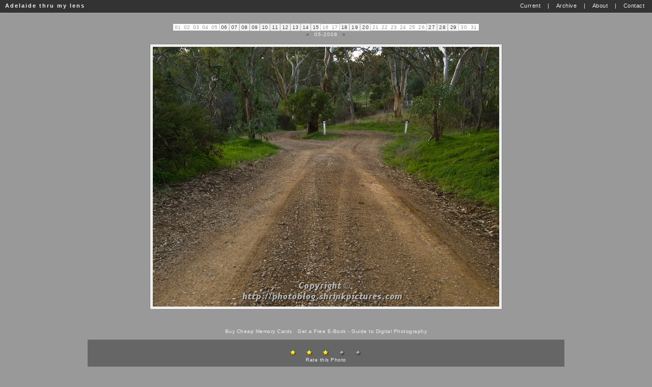

--- FILE ---
content_type: text/html; charset=utf-8
request_url: http://photoblog.shrinkpictures.com/index.php?curr_month=5&curr_year=2008&showimage=756
body_size: 13899
content:
<!DOCTYPE html PUBLIC "-//W3C//DTD XHTML 1.0 Transitional//EN" "http://www.w3.org/TR/xhtml1/DTD/xhtml1-transitional.dtd">
<html xmlns="http://www.w3.org/1999/xhtml" lang="en" xml:lang="en">
<head>
<title>Adelaide thru my lens</title>

<!-- META -->
<meta http-equiv="Content-Type" content="text/html;charset=utf-8" />
<meta http-equiv="content-type" name="keywords" content="PhotoBlog,Adelaide thru my lens, Divided Road,Pixelpost" />
<meta http-equiv="content-type" name="description" content="Adelaide thru my lens-PhotoBlog: Divided Road, " /> 

<!-- CSS -->
<link rel="stylesheet" type="text/css" href="/templates/Bob/styles/dark.css" title="dark" />

<!-- SCRIPTS -->
<script type="text/JavaScript">
function popContactWindow(){
        window.open('/contact2.php','contact','width=510,height=370,resizable=no,scrollbars=yes,menubar=no');
        }
</script>

<meta name="PBO.auth" content="3713bd7c188d973e8c76b770abe18a7f" />

  <script type="text/javascript" src="overlib/overlib.js"></script>

<script type='text/javascript'>
function flip(rid)
{
    current=(document.getElementById(rid).style.display == 'none') ? 'block' : 'none';
    document.getElementById(rid).style.display = current;
}
</script>

<link rel="icon" type="image/ico" href="/favicon.ico" />
<link rel="shortcut icon" type="image/ico" href="/favicon.ico" />


</head>
<body>

<div id="overDiv" align="left" style="position:absolute; visibility:hidden; z-index:1000;"></div>

<div id="navigation">
<h1>
<a href="index.php" title="Return to current image">Adelaide thru my lens</a>
</h1>
<span class="menu">
<a href="/" title="Return to Current Photo">Current</a> |
<a href="index.php?x=browse&amp;pagenum=1">Archive</a> <!--a href="./index.php?x=browse" title="Browse All Photos">Browse</a --> |
<a href="index.php?x=about" title="About">About</a> |
<a href="javascript:popContactWindow();">Contact</a>
</span> 
</div>
<table class='table-calendar' cellspacing='0'><tr><td class='td-calendar-days'>01</td><td class='td-calendar-days'>02</td><td class='td-calendar-days'>03</td><td class='td-calendar-days'>04</td><td class='td-calendar-days'>05</td><td class='td-calendar-days-imagefound'><a href='index.php?curr_month=5&amp;curr_year=2008&amp;showimage=742' title='An Image Was Posted This Day'>06</a></td><td class='td-calendar-days-imagefound'><a href='index.php?curr_month=5&amp;curr_year=2008&amp;showimage=743' title='An Image Was Posted This Day'>07</a></td><td class='td-calendar-days-imagefound'><a href='index.php?curr_month=5&amp;curr_year=2008&amp;showimage=744' title='An Image Was Posted This Day'>08</a></td><td class='td-calendar-days-imagefound'><a href='index.php?curr_month=5&amp;curr_year=2008&amp;showimage=745' title='An Image Was Posted This Day'>09</a></td><td class='td-calendar-days-imagefound'><a href='index.php?curr_month=5&amp;curr_year=2008&amp;showimage=746' title='An Image Was Posted This Day'>10</a></td><td class='td-calendar-days-imagefound'><a href='index.php?curr_month=5&amp;curr_year=2008&amp;showimage=747' title='An Image Was Posted This Day'>11</a></td><td class='td-calendar-days-imagefound'><a href='index.php?curr_month=5&amp;curr_year=2008&amp;showimage=748' title='An Image Was Posted This Day'>12</a></td><td class='td-calendar-days-imagefound'><a href='index.php?curr_month=5&amp;curr_year=2008&amp;showimage=749' title='An Image Was Posted This Day'>13</a></td><td class='td-calendar-days-imagefound'><a href='index.php?curr_month=5&amp;curr_year=2008&amp;showimage=750' title='An Image Was Posted This Day'>14</a></td><td class='td-calendar-days-imagefound'><a href='index.php?curr_month=5&amp;curr_year=2008&amp;showimage=751' title='An Image Was Posted This Day'>15</a></td><td class='td-calendar-days'>16</td><td class='td-calendar-days'>17</td><td class='td-calendar-days-imagefound'><a href='index.php?curr_month=5&amp;curr_year=2008&amp;showimage=752' title='An Image Was Posted This Day'>18</a></td><td class='td-calendar-days-imagefound'><a href='index.php?curr_month=5&amp;curr_year=2008&amp;showimage=753' title='An Image Was Posted This Day'>19</a></td><td class='td-calendar-days-imagefound'><a href='index.php?curr_month=5&amp;curr_year=2008&amp;showimage=754' title='An Image Was Posted This Day'>20</a></td><td class='td-calendar-days'>21</td><td class='td-calendar-days'>22</td><td class='td-calendar-days'>23</td><td class='td-calendar-days'>24</td><td class='td-calendar-days'>25</td><td class='td-calendar-days'>26</td><td class='td-calendar-days-imagefound'><a href='index.php?curr_month=5&amp;curr_year=2008&amp;showimage=755' title='An Image Was Posted This Day'>27</a></td><td class='td-calendar-days-imagefound'><a href='index.php?curr_month=5&amp;curr_year=2008&amp;showimage=756' title='An Image Was Posted This Day'>28</a></td><td class='td-calendar-days-imagefound'><a href='index.php?curr_month=5&amp;curr_year=2008&amp;showimage=757' title='An Image Was Posted This Day'>29</a></td><td class='td-calendar-days'>30</td><td class='td-calendar-days'>31</td>
	</tr>
	<tr>
	<td colspan='31' class='td-calendar-navi'>
	<a href='index.php?curr_month=4&amp;curr_year=2008&amp;showimage=741'>&laquo;</a>
	05-2008
	<a href='index.php?curr_month=6&amp;curr_year=2008&amp;showimage=764'>&raquo;</a>
	</td>
	</tr></table>
	<br />
<a href="index.php?showimage=755">
<img src="images/20080527025800_lr0003_e3_5270514_1.jpg" alt="Divided Road" title="Divided Road" width="680" height="510" id="photo" />
</a>
<br /><br />
<script type="text/javascript"><!--
google_ad_client = "pub-9651312555197116";
google_alternate_color = "999999";
google_ad_width = 728;
google_ad_height = 15;
google_ad_format = "728x15_0ads_al_s";
google_ad_channel = "";
google_color_border = "999999";
google_color_bg = "999999";
google_color_link = "FFFFFF";
google_color_text = "EEEEEE";
google_color_url = "FFFFFF";
//--></script>
<script type="text/javascript"
  src="http://pagead2.googlesyndication.com/pagead/show_ads.js">
</script><br /><br />
<a href="http://mrmemorycard.com">Buy Cheap Memory Cards</a> &nbsp; 
Get a Free E-Book - <a href="http://www.shrinkpictures.com/Freebies/">Guide to Digital Photography</a><br /><br />
<div id="image-navigate" align="center">

<script type="text/javascript" language="JavaScript">image1 = new Image();image1.src = 'img/star_over.gif';function replace(img_name,img_src){document[img_name].src=img_src;}</script><table width='60'  border='0' cellspacing='0' cellpadding='0' class='ratings' summary='Star Rating of current image'><tr>
<td><a href='?showimage=756&amp;rating=1' rel='nofollow' onmouseout="replace( 'star1', 'img/star_on.gif');return nd();" onmouseover="replace( 'star1', 'img/star_over.gif');return overlib('Currently rated 3.18 with 1141 votes', CAPTION, 'Rate This Image 1/5', BGCOLOR, '#333366', FGCOLOR, '#FFFFFF', LEFT, ABOVE );"><img src='img/star_on.gif' alt='3.18' name='star1' width='12' height='12' border='0'/></a></td>
<td><a href='?showimage=756&amp;rating=2' rel='nofollow' onmouseout="replace( 'star1', 'img/star_on.gif');replace( 'star2', 'img/star_on.gif');return nd();" onmouseover="replace( 'star1', 'img/star_over.gif');replace( 'star2', 'img/star_over.gif');return overlib('Currently rated 3.18 with 1141 votes', CAPTION, 'Rate This Image 2/5', BGCOLOR, '#333366', FGCOLOR, '#FFFFFF', LEFT, ABOVE );"><img src='img/star_on.gif' alt='3.18' name='star2' width='12' height='12' border='0'/></a></td>
<td><a href='?showimage=756&amp;rating=3' rel='nofollow' onmouseout="replace( 'star1', 'img/star_on.gif');replace( 'star2', 'img/star_on.gif');replace( 'star3', 'img/star_on.gif');return nd();" onmouseover="replace( 'star1', 'img/star_over.gif');replace( 'star2', 'img/star_over.gif');replace( 'star3', 'img/star_over.gif');return overlib('Currently rated 3.18 with 1141 votes', CAPTION, 'Rate This Image 3/5', BGCOLOR, '#333366', FGCOLOR, '#FFFFFF', LEFT, ABOVE );"><img src='img/star_on.gif' alt='3.18' name='star3' width='12' height='12' border='0'/></a></td>
<td><a href='?showimage=756&amp;rating=4' rel='nofollow' onmouseout="replace( 'star1', 'img/star_on.gif');replace( 'star2', 'img/star_on.gif');replace( 'star3', 'img/star_on.gif');replace( 'star4', 'img/star_off.gif');return nd();" onmouseover="replace( 'star1', 'img/star_over.gif');replace( 'star2', 'img/star_over.gif');replace( 'star3', 'img/star_over.gif');replace( 'star4', 'img/star_over.gif');return overlib('Currently rated 3.18 with 1141 votes', CAPTION, 'Rate This Image 4/5', BGCOLOR, '#333366', FGCOLOR, '#FFFFFF', LEFT, ABOVE );"><img src='img/star_off.gif' alt='3.18' name='star4' width='12' height='12' border='0'/></a></td>
<td><a href='?showimage=756&amp;rating=5' rel='nofollow' onmouseout="replace( 'star1', 'img/star_on.gif');replace( 'star2', 'img/star_on.gif');replace( 'star3', 'img/star_on.gif');replace( 'star4', 'img/star_off.gif');replace( 'star5', 'img/star_off.gif');return nd();" onmouseover="replace( 'star1', 'img/star_over.gif');replace( 'star2', 'img/star_over.gif');replace( 'star3', 'img/star_over.gif');replace( 'star4', 'img/star_over.gif');replace( 'star5', 'img/star_over.gif');return overlib('Currently rated 3.18 with 1141 votes', CAPTION, 'Rate This Image 5/5', BGCOLOR, '#333366', FGCOLOR, '#FFFFFF', LEFT, ABOVE );"><img src='img/star_off.gif' alt='3.18' name='star5' width='12' height='12' border='0'/></a></td>
</tr></table>
Rate this Photo<br /><br />

<a href='./index.php?showimage=754'><img src='thumbnails/thumb_20080520214622_lr0005_e3_5210485_1.jpg' alt='Toadstools' title='Toadstools' class='thumbnails' width='80' height='80' /></a><a href='./index.php?showimage=755'><img src='thumbnails/thumb_20080527025720_lr0007_e3_5270518_1.jpg' alt='One Tree Hill' title='One Tree Hill' class='thumbnails' width='80' height='80' /></a><a href='./index.php?showimage=756'><img src='thumbnails/thumb_20080527025800_lr0003_e3_5270514_1.jpg' alt='Divided Road' title='Divided Road' class='current-thumbnail' width='80' height='80' /></a><a href='./index.php?showimage=757'><img src='thumbnails/thumb_20080528032357_lr0006_e3_5280527_1.jpg' alt='Toadstools' title='Toadstools' class='thumbnails' width='80' height='80' /></a><a href='./index.php?showimage=758'><img src='thumbnails/thumb_20080604234618_lr0005_e3_6050532_1.jpg' alt='Toadstools' title='Toadstools' class='thumbnails' width='80' height='80' /></a>
<br />930 Images<br /><br />
</div>

<div id="image-info">
<table width="100%" summary="description and picture info">
<tr>
<td id="image-notes">
<span class="title">Divided Road</span> - Posted on 28 May 2008<br />

</td>
<td id="image-exif">
E-3<br />
1/50 sec at 100 ISO<br />
f 8 / 22 mm<br />
</td>
</tr>
</table>
<br />

<div id="info">
	<a href="index.php?x=browse&amp;tag=road">road</a> <a href="index.php?x=browse&amp;tag=tree">tree</a><br />
		<b>0</b> Comments Posted | <a href='#' onclick="flip('show_comments'); return false;"><b>View</b></a> or <a href='#' onclick="flip('add_comment'); return false;"><b>Add a comment</b></a><br /><br />
	</div>


	<div class="comments">
		<div id="show_comments"><script language='javascript' type='text/javascript'>flip('show_comments');</script>
        	<div class="commentbody"><ul><li>No Comments Yet.</li></ul>
<p style="text-align:center">
<!-- TopBlogArea.com START -->
<a href="http://www.topblogarea.com/photo_blog/" title="Photo blog blogs"><img border="0" src="http://www.topblogarea.com/tracker.php?do=in&amp;id=16416" alt="Photo blog blogs" /></a>
<!-- TopBlogArea.com END -->
<a href='http://www.coolphotoblogs.com/'><img src='http://www.coolphotoblogs.com/cool.gif ' alt='CoolPhotoblogs.com' border='0' height="15 width="80"></a>
<a href='http://www.coolphotoblogs.com/?do=profile&amp;id=3253'><img src='http://www.coolphotoblogs.com/cool_p.gif' alt='My profile' border='0' height="15" width="80"></a>
 <a href="http://www.alotofblogs.com" title="Alot of Blogs" target="_blank"><img src="http://www.alotofblogs.com/alot_badge.gif" alt="logo" /></a>
</p>
        	</div>
        </div>
    </div>

	<div id="add_comment" class="commentbody">
		<script language='javascript' type='text/javascript'>flip('add_comment');</script>
		<form method='post' action='index.php?x=save_comment' name='commentform' accept-charset='UTF-8'>
			Message:<br />
        	<textarea name='message' class='input' rows='2' cols='40'></textarea>
            <br />
            Name:<br />
            <input type='text' name='name' class='input' value='' size="15"/>
            <br />
            Email (not visible to others)<br />
         	<input class='input' type='text' name='email' value='' size="15"/>
            <br />
            Website URL, if any:<br />
            <input type='text' name='url' class='input' value='' size="27"/>
            <br />
            <input type='hidden' name='parent_name' value='20080527025800_lr0003_e3_5270514_1.jpg' />
            <input type='checkbox' value='set' name='vcookie' />
            Save User Info<br />
            <br />
	    <input type='hidden' name='token' value='c21a3161d0c4dad1144854a53a790b2b' />
            <input type='submit' value='Add' class='comment-button' />
            <input type='hidden' name='parent_id' value='756' />
         </form>
	</div>


</div>


<div id="footer">
<a href="http://photography.nowblogging.net">Photography Blog</a> &nbsp; &nbsp;|&nbsp; &nbsp; <a href='./index.php?x=rss'>RSS 2.0</a> / <a href='./index.php?x=atom'>ATOM feed</a> &nbsp; &nbsp;|&nbsp; &nbsp; 
<a href="http://www.photoblogs.org/">Photoblogs.org</a> <a href="http://www.photoblogs.org/profile/">Listed</a><br /><br />

<TLA_TLA> <br /><br />

All Images on this website &copy; Copyright Bob PHILLIPS - Images are not to be used without permission.
</div>

</body>
</html>


--- FILE ---
content_type: text/html; charset=utf-8
request_url: https://www.google.com/recaptcha/api2/aframe
body_size: 265
content:
<!DOCTYPE HTML><html><head><meta http-equiv="content-type" content="text/html; charset=UTF-8"></head><body><script nonce="Q0Je0pbNorxS85oPsMB7Lg">/** Anti-fraud and anti-abuse applications only. See google.com/recaptcha */ try{var clients={'sodar':'https://pagead2.googlesyndication.com/pagead/sodar?'};window.addEventListener("message",function(a){try{if(a.source===window.parent){var b=JSON.parse(a.data);var c=clients[b['id']];if(c){var d=document.createElement('img');d.src=c+b['params']+'&rc='+(localStorage.getItem("rc::a")?sessionStorage.getItem("rc::b"):"");window.document.body.appendChild(d);sessionStorage.setItem("rc::e",parseInt(sessionStorage.getItem("rc::e")||0)+1);localStorage.setItem("rc::h",'1770095509457');}}}catch(b){}});window.parent.postMessage("_grecaptcha_ready", "*");}catch(b){}</script></body></html>

--- FILE ---
content_type: text/css
request_url: http://photoblog.shrinkpictures.com/templates/Bob/styles/dark.css
body_size: 7373
content:
/* .............................. */
/* Basic */
/* .............................. */

body {
	background-color:#999;
	font-size:10px;
	font-family:Verdana, Arial, Helvetica, sans-serif;
	letter-spacing:0.5px;
	color:#eee;
	padding:0px;
	margin:0px;
	margin-bottom:20px;
	text-align:center;
	}


/*
html, body {
     min-height:100.1%;
	}
*/
/* .............................. */
/* Links */
/* .............................. */

a {
	color:#eee;
	text-decoration:none;
	}

a:hover {
	text-decoration:underline;
	}

/* .............................. */
/* Headings */
/* .............................. */

h1 {
    float:left;
	clear:left;
	font-weight:bold;
	font-size:11px;
	letter-spacing:2px;
	color:#eee;
	margin:0px;
	margin-left:5px;
	padding:0px;
	}
	
h1 a {
    text-decoration:none;
	color:#eee;
	}

h1 a:hover {
    text-decoration:none;
	}

.title {
	font-weight:bold;
	font-size:11px;
	letter-spacing:1px;
	color:#eee;
	margin:0px;
	margin-bottom:5px;
	margin-left:15px;
	padding:0px;
	}

h3 {
	font-weight:bold;
	font-size:11px;
	letter-spacing:1px;
	color:#ddd;
	text-align:center;
	}

/* .............................. */
/* Navigation and menu */
/* .............................. */

#navigation {
    background:#333333;
	border-bottom:1px solid #aaa;
	padding:5px;
	height:15px;
	margin-bottom:20px;
	}

.menu {
    float:right;
	clear:right;
	text-align:right;
	font-size:11px;
	}
.menu a {
	padding:7px;
	padding-left:10px;
	padding-right:10px;
	}
		
.menu a:hover {
	text-decoration:none;
	color:#CCC;
	}
	
/* .............................. */
/* Content*/
/* .............................. */

.addcomment {
    float:right;
	clear:right;
	padding:0px;
	}
	
#photo {
    background:#eee;
    padding:5px;
	border:1px solid #828282;
	}

#image-navigate {
    background:#666;
	padding:20px;
/*	height:15px; */
	width:70%;
	margin:0px auto;
	}
	
#image-navigate a {
	padding:10px;
	}

.image-previous {
    float:left;
	}

.image-next {
	float:right;
	}

#image-info {
    background:#666;
	border:1px solid #aaa;
	padding:20px;
	text-align:justify;
	width:70%;
	margin:0px auto;
	margin-bottom:25px;
	line-height:16px;
	color:#eee;
	}
	
#image-notes {
	width:70%;
	vertical-align:top;
	font-size: 10px;
	}
#image-exif {
	padding-top:10px;
	font-size: 10px;
	text-align:right;
	width:25%;
	vertical-align:top;
	}
	

/* .............................. */
/* Browse */
/* .............................. */

#page {
    background:#828282;
	border:1px solid #aaa;
	padding:20px;
	text-align:left;
	width:65%;
	margin:0px auto;
	margin-bottom:25px;
	line-height:16px;
	}

#page a {
    font-weight:bold;
	}
	
#page img {
	background:#fff;
    padding:5px;
	border:1px solid #333;
	}

.column{
	width:50%;
	text-align:left;
	vertical-align:top;
	padding:1.5em;
	}
	
.thumbnails {
	border:1px solid #828282;
	padding:3px;
	margin:3px;
	}

/* .............................. */
/* Comments */
/* .............................. */

#comment-top {
    background:#333;
	border-bottom:1px solid #aaa;
	padding:5px;
	margin-bottom:25px;
	height:15px;
	}    

#comments {
    margin:0px auto;
	width:95%;
	text-align:left;
	}
	
#comments ul {
	list-style-type:none;
	margin:0px;
	padding:10px;
	}
	
#comments li {
	display:block;
	margin:0px;
	margin-bottom:10px;
	color:#eee;
	text-decoration:none;
	padding:10px;
	border:1px solid #aaa;
	}
	
#comments li a {
	color:#eee;
	text-decoration:none;
	}

#comments li a:hover {
	color:#fff;
	}
	
#comments li:hover {
	background:#828282;
	}

#comment-middle {
    background:#999;
	border-top:1px solid #aaa;
	padding:5px;
	margin-top:25px;
	height:15px;
	} 

#addcomment {
    width:90%;
	text-align:left;
	padding:10px;
	margin:0px auto;
	border:1px solid #aaa;
	background:#828282;
	}

.input {
    width:45%;
	font-size:10px;
	border:1px solid #aaa;
	background-color:#999;
	color:#eee;
	padding:5px;
    }
	
#addcomment textarea {
	width:90%;
	height:50px;
	font-size:12px;
	border:1px solid #aaa;
	background-color:#999;
	color:#eee;
	padding:5px;
	}

.comment-button {
    background:#fff;
	border:1px solid #aaa;
	color:#999;
	border-bottom:2px solid #aaa;
	border-right:2px solid #aaa;
	}

/* .............................. */
/* Footer */
/* .............................. */

#footer {
   text-align:center;
   margin-bottom:20px;
   }


.td-calendar-days {
        padding:1px;
        text-align:center;
        border-top:1px solid #999;
        border-bottom:1px solid #999;
        border-right:0px;
        border-left:0px;
        background:#fff;
        color:#999;
        }
.td-calendar-days:hover {
    background:#444;
    }
        
.td-calendar-navi {
        border-top:0px;
        border-bottom:1px solid #999;
        border-right:0px;
        border-left:0px;
        text-align:center;
        letter-spacing:1px;
        word-spacing:5px;
        }
.td-calendar-navi a {
    text-decoration:none;
    color:#444;
    }
.td-calendar-days-imagefound {
        padding:1px;
        text-align:center;
        border-top:1px dotted #999;
        border-bottom:1px dotted #999;
        border-left:1px dotted #999;
        border-right:1px dotted #999;
        background:#f5f5f5;
        }
.td-calendar-days-imagefound:hover {
    border-top:1px solid #999;
        border-bottom:1px solid #999;
        border-left:1px solid #999;
        border-right:1px solid #999;
        background:#999;
    }
.td-calendar-days-imagefound a {
    text-decoration:none;
    color:#444;
    }
.td-calendar-days-imagefound a:hover {
    text-decoration:none;
    color:#fff;
    }
.table-calendar {
    font-family:Helvetica, verdana, sans-serif;
        font-size:10px;
        padding:0px;
        margin:0px;
	margin-left:auto;
	margin-right:auto;
        width:600px;
        border-top:0px;
        border-bottom:0px;
        border-right:0px;
        border-left:0px;
	align:center;
        }
.thumbnails {
    padding:5px;
    border:1px solid #777;
    }
.current-thumbnail {
    padding:5px;
    border:1px solid #111;
    background:#FFF;
    }


/* TAG SUPPORT */

#tag_cloud {  
  width: 728px;
  margin: 0 auto 10px auto;
  padding: 0 10px 0 10px 0;
  background-color: #999;
  }

.tags00
{
        font-size: 10px !important;
} 

.tags01
{
        font-size: 11px !important;
	font-weight: 200;
}

.tags02
{
        font-size: 12px !important;
	font-weight: 200;
}

.tags03
{
        font-size: 13px !important;
	font-weight: 300;
}

.tags04
{
        font-size: 14px !important;
	font-weight: 300;
}

.tags05
{
        font-size: 15px !important;
	font-weight: 400;
}

.tags06
{
        font-size: 16px !important;
	font-weight: 500;
}

.tags07
{
        font-size: 17px !important;
	font-weight: 600;
}

.tags08
{
        font-size: 18px !important;
	font-weight: 700;
}

.tags09
{
        font-size: 19px !important;
	font-weight: 800;
}

.tags10
{
        font-size: 20px !important;
	font-weight: 900;
}

/* end tag cloud */
